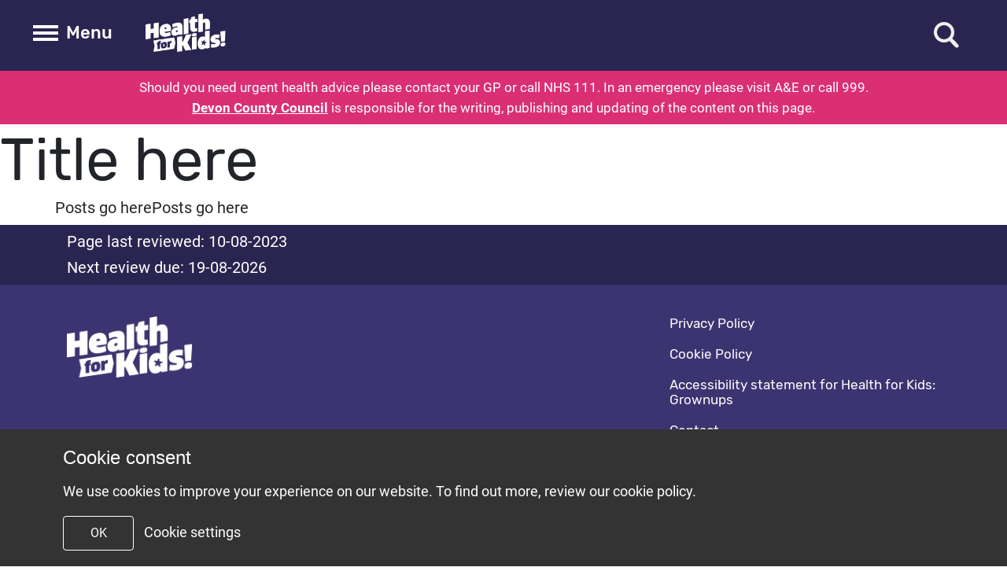

--- FILE ---
content_type: text/html; charset=UTF-8
request_url: https://www.healthforkids.co.uk/devon/tag/abuse/
body_size: 9835
content:
<!DOCTYPE html>
<html lang="en-GB" class="no-js">
    <head>
    <meta charset="utf-8">
    <meta http-equiv="x-ua-compatible" content="ie=edge">
    <meta name="viewport" content="width=device-width, initial-scale=1, shrink-to-fit=no">
    <meta name='robots' content='index, follow, max-image-preview:large, max-snippet:-1, max-video-preview:-1' />
	<style>img:is([sizes="auto" i], [sizes^="auto," i]) { contain-intrinsic-size: 3000px 1500px }</style>
	
	<!-- This site is optimized with the Yoast SEO plugin v25.2 - https://yoast.com/wordpress/plugins/seo/ -->
	<title>abuse Archives - Devon: Parent Health for Kids</title>
	<link rel="canonical" href="https://www.healthforkids.co.uk/devon/tag/abuse/" />
	<meta property="og:locale" content="en_GB" />
	<meta property="og:type" content="article" />
	<meta property="og:title" content="abuse Archives - Devon: Parent Health for Kids" />
	<meta property="og:url" content="https://www.healthforkids.co.uk/devon/tag/abuse/" />
	<meta property="og:site_name" content="Devon: Parent Health for Kids" />
	<meta name="twitter:card" content="summary_large_image" />
	<script type="application/ld+json" class="yoast-schema-graph">{"@context":"https://schema.org","@graph":[{"@type":"CollectionPage","@id":"https://www.healthforkids.co.uk/devon/tag/abuse/","url":"https://www.healthforkids.co.uk/devon/tag/abuse/","name":"abuse Archives - Devon: Parent Health for Kids","isPartOf":{"@id":"https://www.healthforkids.co.uk/devon/#website"},"primaryImageOfPage":{"@id":"https://www.healthforkids.co.uk/devon/tag/abuse/#primaryimage"},"image":{"@id":"https://www.healthforkids.co.uk/devon/tag/abuse/#primaryimage"},"thumbnailUrl":"https://health-for-kids-media.s3.eu-west-2.amazonaws.com/wp-content/uploads/sites/27/2020/09/05163207/laptop2-e1511288717759.png","breadcrumb":{"@id":"https://www.healthforkids.co.uk/devon/tag/abuse/#breadcrumb"},"inLanguage":"en-GB"},{"@type":"ImageObject","inLanguage":"en-GB","@id":"https://www.healthforkids.co.uk/devon/tag/abuse/#primaryimage","url":"https://health-for-kids-media.s3.eu-west-2.amazonaws.com/wp-content/uploads/sites/27/2020/09/05163207/laptop2-e1511288717759.png","contentUrl":"https://health-for-kids-media.s3.eu-west-2.amazonaws.com/wp-content/uploads/sites/27/2020/09/05163207/laptop2-e1511288717759.png","width":480,"height":340},{"@type":"BreadcrumbList","@id":"https://www.healthforkids.co.uk/devon/tag/abuse/#breadcrumb","itemListElement":[{"@type":"ListItem","position":1,"name":"Home","item":"https://www.healthforkids.co.uk/devon/"},{"@type":"ListItem","position":2,"name":"abuse"}]},{"@type":"WebSite","@id":"https://www.healthforkids.co.uk/devon/#website","url":"https://www.healthforkids.co.uk/devon/","name":"Devon: Parent Health for Kids","description":"Everything You Wanted To Know About Health","potentialAction":[{"@type":"SearchAction","target":{"@type":"EntryPoint","urlTemplate":"https://www.healthforkids.co.uk/devon/?s={search_term_string}"},"query-input":{"@type":"PropertyValueSpecification","valueRequired":true,"valueName":"search_term_string"}}],"inLanguage":"en-GB"}]}</script>
	<!-- / Yoast SEO plugin. -->


<link rel="alternate" type="application/rss+xml" title="Devon: Parent Health for Kids &raquo; abuse Tag Feed" href="https://www.healthforkids.co.uk/devon/tag/abuse/feed/" />
<script type="text/javascript">
/* <![CDATA[ */
window._wpemojiSettings = {"baseUrl":"https:\/\/s.w.org\/images\/core\/emoji\/16.0.1\/72x72\/","ext":".png","svgUrl":"https:\/\/s.w.org\/images\/core\/emoji\/16.0.1\/svg\/","svgExt":".svg","source":{"concatemoji":"https:\/\/www.healthforkids.co.uk\/devon\/wp-includes\/js\/wp-emoji-release.min.js?ver=671930ec29864c2c54c54e33624f192d"}};
/*! This file is auto-generated */
!function(s,n){var o,i,e;function c(e){try{var t={supportTests:e,timestamp:(new Date).valueOf()};sessionStorage.setItem(o,JSON.stringify(t))}catch(e){}}function p(e,t,n){e.clearRect(0,0,e.canvas.width,e.canvas.height),e.fillText(t,0,0);var t=new Uint32Array(e.getImageData(0,0,e.canvas.width,e.canvas.height).data),a=(e.clearRect(0,0,e.canvas.width,e.canvas.height),e.fillText(n,0,0),new Uint32Array(e.getImageData(0,0,e.canvas.width,e.canvas.height).data));return t.every(function(e,t){return e===a[t]})}function u(e,t){e.clearRect(0,0,e.canvas.width,e.canvas.height),e.fillText(t,0,0);for(var n=e.getImageData(16,16,1,1),a=0;a<n.data.length;a++)if(0!==n.data[a])return!1;return!0}function f(e,t,n,a){switch(t){case"flag":return n(e,"\ud83c\udff3\ufe0f\u200d\u26a7\ufe0f","\ud83c\udff3\ufe0f\u200b\u26a7\ufe0f")?!1:!n(e,"\ud83c\udde8\ud83c\uddf6","\ud83c\udde8\u200b\ud83c\uddf6")&&!n(e,"\ud83c\udff4\udb40\udc67\udb40\udc62\udb40\udc65\udb40\udc6e\udb40\udc67\udb40\udc7f","\ud83c\udff4\u200b\udb40\udc67\u200b\udb40\udc62\u200b\udb40\udc65\u200b\udb40\udc6e\u200b\udb40\udc67\u200b\udb40\udc7f");case"emoji":return!a(e,"\ud83e\udedf")}return!1}function g(e,t,n,a){var r="undefined"!=typeof WorkerGlobalScope&&self instanceof WorkerGlobalScope?new OffscreenCanvas(300,150):s.createElement("canvas"),o=r.getContext("2d",{willReadFrequently:!0}),i=(o.textBaseline="top",o.font="600 32px Arial",{});return e.forEach(function(e){i[e]=t(o,e,n,a)}),i}function t(e){var t=s.createElement("script");t.src=e,t.defer=!0,s.head.appendChild(t)}"undefined"!=typeof Promise&&(o="wpEmojiSettingsSupports",i=["flag","emoji"],n.supports={everything:!0,everythingExceptFlag:!0},e=new Promise(function(e){s.addEventListener("DOMContentLoaded",e,{once:!0})}),new Promise(function(t){var n=function(){try{var e=JSON.parse(sessionStorage.getItem(o));if("object"==typeof e&&"number"==typeof e.timestamp&&(new Date).valueOf()<e.timestamp+604800&&"object"==typeof e.supportTests)return e.supportTests}catch(e){}return null}();if(!n){if("undefined"!=typeof Worker&&"undefined"!=typeof OffscreenCanvas&&"undefined"!=typeof URL&&URL.createObjectURL&&"undefined"!=typeof Blob)try{var e="postMessage("+g.toString()+"("+[JSON.stringify(i),f.toString(),p.toString(),u.toString()].join(",")+"));",a=new Blob([e],{type:"text/javascript"}),r=new Worker(URL.createObjectURL(a),{name:"wpTestEmojiSupports"});return void(r.onmessage=function(e){c(n=e.data),r.terminate(),t(n)})}catch(e){}c(n=g(i,f,p,u))}t(n)}).then(function(e){for(var t in e)n.supports[t]=e[t],n.supports.everything=n.supports.everything&&n.supports[t],"flag"!==t&&(n.supports.everythingExceptFlag=n.supports.everythingExceptFlag&&n.supports[t]);n.supports.everythingExceptFlag=n.supports.everythingExceptFlag&&!n.supports.flag,n.DOMReady=!1,n.readyCallback=function(){n.DOMReady=!0}}).then(function(){return e}).then(function(){var e;n.supports.everything||(n.readyCallback(),(e=n.source||{}).concatemoji?t(e.concatemoji):e.wpemoji&&e.twemoji&&(t(e.twemoji),t(e.wpemoji)))}))}((window,document),window._wpemojiSettings);
/* ]]> */
</script>
<style id='wp-emoji-styles-inline-css' type='text/css'>

	img.wp-smiley, img.emoji {
		display: inline !important;
		border: none !important;
		box-shadow: none !important;
		height: 1em !important;
		width: 1em !important;
		margin: 0 0.07em !important;
		vertical-align: -0.1em !important;
		background: none !important;
		padding: 0 !important;
	}
</style>
<link rel='stylesheet' id='wp-block-library-css' href='https://www.healthforkids.co.uk/devon/wp-includes/css/dist/block-library/style.min.css?ver=671930ec29864c2c54c54e33624f192d' type='text/css' media='all' />
<style id='global-styles-inline-css' type='text/css'>
:root{--wp--preset--aspect-ratio--square: 1;--wp--preset--aspect-ratio--4-3: 4/3;--wp--preset--aspect-ratio--3-4: 3/4;--wp--preset--aspect-ratio--3-2: 3/2;--wp--preset--aspect-ratio--2-3: 2/3;--wp--preset--aspect-ratio--16-9: 16/9;--wp--preset--aspect-ratio--9-16: 9/16;--wp--preset--color--black: #000000;--wp--preset--color--cyan-bluish-gray: #abb8c3;--wp--preset--color--white: #ffffff;--wp--preset--color--pale-pink: #f78da7;--wp--preset--color--vivid-red: #cf2e2e;--wp--preset--color--luminous-vivid-orange: #ff6900;--wp--preset--color--luminous-vivid-amber: #fcb900;--wp--preset--color--light-green-cyan: #7bdcb5;--wp--preset--color--vivid-green-cyan: #00d084;--wp--preset--color--pale-cyan-blue: #8ed1fc;--wp--preset--color--vivid-cyan-blue: #0693e3;--wp--preset--color--vivid-purple: #9b51e0;--wp--preset--gradient--vivid-cyan-blue-to-vivid-purple: linear-gradient(135deg,rgba(6,147,227,1) 0%,rgb(155,81,224) 100%);--wp--preset--gradient--light-green-cyan-to-vivid-green-cyan: linear-gradient(135deg,rgb(122,220,180) 0%,rgb(0,208,130) 100%);--wp--preset--gradient--luminous-vivid-amber-to-luminous-vivid-orange: linear-gradient(135deg,rgba(252,185,0,1) 0%,rgba(255,105,0,1) 100%);--wp--preset--gradient--luminous-vivid-orange-to-vivid-red: linear-gradient(135deg,rgba(255,105,0,1) 0%,rgb(207,46,46) 100%);--wp--preset--gradient--very-light-gray-to-cyan-bluish-gray: linear-gradient(135deg,rgb(238,238,238) 0%,rgb(169,184,195) 100%);--wp--preset--gradient--cool-to-warm-spectrum: linear-gradient(135deg,rgb(74,234,220) 0%,rgb(151,120,209) 20%,rgb(207,42,186) 40%,rgb(238,44,130) 60%,rgb(251,105,98) 80%,rgb(254,248,76) 100%);--wp--preset--gradient--blush-light-purple: linear-gradient(135deg,rgb(255,206,236) 0%,rgb(152,150,240) 100%);--wp--preset--gradient--blush-bordeaux: linear-gradient(135deg,rgb(254,205,165) 0%,rgb(254,45,45) 50%,rgb(107,0,62) 100%);--wp--preset--gradient--luminous-dusk: linear-gradient(135deg,rgb(255,203,112) 0%,rgb(199,81,192) 50%,rgb(65,88,208) 100%);--wp--preset--gradient--pale-ocean: linear-gradient(135deg,rgb(255,245,203) 0%,rgb(182,227,212) 50%,rgb(51,167,181) 100%);--wp--preset--gradient--electric-grass: linear-gradient(135deg,rgb(202,248,128) 0%,rgb(113,206,126) 100%);--wp--preset--gradient--midnight: linear-gradient(135deg,rgb(2,3,129) 0%,rgb(40,116,252) 100%);--wp--preset--font-size--small: 13px;--wp--preset--font-size--medium: 20px;--wp--preset--font-size--large: 36px;--wp--preset--font-size--x-large: 42px;--wp--preset--spacing--20: 0.44rem;--wp--preset--spacing--30: 0.67rem;--wp--preset--spacing--40: 1rem;--wp--preset--spacing--50: 1.5rem;--wp--preset--spacing--60: 2.25rem;--wp--preset--spacing--70: 3.38rem;--wp--preset--spacing--80: 5.06rem;--wp--preset--shadow--natural: 6px 6px 9px rgba(0, 0, 0, 0.2);--wp--preset--shadow--deep: 12px 12px 50px rgba(0, 0, 0, 0.4);--wp--preset--shadow--sharp: 6px 6px 0px rgba(0, 0, 0, 0.2);--wp--preset--shadow--outlined: 6px 6px 0px -3px rgba(255, 255, 255, 1), 6px 6px rgba(0, 0, 0, 1);--wp--preset--shadow--crisp: 6px 6px 0px rgba(0, 0, 0, 1);}:where(body) { margin: 0; }.wp-site-blocks > .alignleft { float: left; margin-right: 2em; }.wp-site-blocks > .alignright { float: right; margin-left: 2em; }.wp-site-blocks > .aligncenter { justify-content: center; margin-left: auto; margin-right: auto; }:where(.is-layout-flex){gap: 0.5em;}:where(.is-layout-grid){gap: 0.5em;}.is-layout-flow > .alignleft{float: left;margin-inline-start: 0;margin-inline-end: 2em;}.is-layout-flow > .alignright{float: right;margin-inline-start: 2em;margin-inline-end: 0;}.is-layout-flow > .aligncenter{margin-left: auto !important;margin-right: auto !important;}.is-layout-constrained > .alignleft{float: left;margin-inline-start: 0;margin-inline-end: 2em;}.is-layout-constrained > .alignright{float: right;margin-inline-start: 2em;margin-inline-end: 0;}.is-layout-constrained > .aligncenter{margin-left: auto !important;margin-right: auto !important;}.is-layout-constrained > :where(:not(.alignleft):not(.alignright):not(.alignfull)){margin-left: auto !important;margin-right: auto !important;}body .is-layout-flex{display: flex;}.is-layout-flex{flex-wrap: wrap;align-items: center;}.is-layout-flex > :is(*, div){margin: 0;}body .is-layout-grid{display: grid;}.is-layout-grid > :is(*, div){margin: 0;}body{padding-top: 0px;padding-right: 0px;padding-bottom: 0px;padding-left: 0px;}a:where(:not(.wp-element-button)){text-decoration: underline;}:root :where(.wp-element-button, .wp-block-button__link){background-color: #32373c;border-width: 0;color: #fff;font-family: inherit;font-size: inherit;line-height: inherit;padding: calc(0.667em + 2px) calc(1.333em + 2px);text-decoration: none;}.has-black-color{color: var(--wp--preset--color--black) !important;}.has-cyan-bluish-gray-color{color: var(--wp--preset--color--cyan-bluish-gray) !important;}.has-white-color{color: var(--wp--preset--color--white) !important;}.has-pale-pink-color{color: var(--wp--preset--color--pale-pink) !important;}.has-vivid-red-color{color: var(--wp--preset--color--vivid-red) !important;}.has-luminous-vivid-orange-color{color: var(--wp--preset--color--luminous-vivid-orange) !important;}.has-luminous-vivid-amber-color{color: var(--wp--preset--color--luminous-vivid-amber) !important;}.has-light-green-cyan-color{color: var(--wp--preset--color--light-green-cyan) !important;}.has-vivid-green-cyan-color{color: var(--wp--preset--color--vivid-green-cyan) !important;}.has-pale-cyan-blue-color{color: var(--wp--preset--color--pale-cyan-blue) !important;}.has-vivid-cyan-blue-color{color: var(--wp--preset--color--vivid-cyan-blue) !important;}.has-vivid-purple-color{color: var(--wp--preset--color--vivid-purple) !important;}.has-black-background-color{background-color: var(--wp--preset--color--black) !important;}.has-cyan-bluish-gray-background-color{background-color: var(--wp--preset--color--cyan-bluish-gray) !important;}.has-white-background-color{background-color: var(--wp--preset--color--white) !important;}.has-pale-pink-background-color{background-color: var(--wp--preset--color--pale-pink) !important;}.has-vivid-red-background-color{background-color: var(--wp--preset--color--vivid-red) !important;}.has-luminous-vivid-orange-background-color{background-color: var(--wp--preset--color--luminous-vivid-orange) !important;}.has-luminous-vivid-amber-background-color{background-color: var(--wp--preset--color--luminous-vivid-amber) !important;}.has-light-green-cyan-background-color{background-color: var(--wp--preset--color--light-green-cyan) !important;}.has-vivid-green-cyan-background-color{background-color: var(--wp--preset--color--vivid-green-cyan) !important;}.has-pale-cyan-blue-background-color{background-color: var(--wp--preset--color--pale-cyan-blue) !important;}.has-vivid-cyan-blue-background-color{background-color: var(--wp--preset--color--vivid-cyan-blue) !important;}.has-vivid-purple-background-color{background-color: var(--wp--preset--color--vivid-purple) !important;}.has-black-border-color{border-color: var(--wp--preset--color--black) !important;}.has-cyan-bluish-gray-border-color{border-color: var(--wp--preset--color--cyan-bluish-gray) !important;}.has-white-border-color{border-color: var(--wp--preset--color--white) !important;}.has-pale-pink-border-color{border-color: var(--wp--preset--color--pale-pink) !important;}.has-vivid-red-border-color{border-color: var(--wp--preset--color--vivid-red) !important;}.has-luminous-vivid-orange-border-color{border-color: var(--wp--preset--color--luminous-vivid-orange) !important;}.has-luminous-vivid-amber-border-color{border-color: var(--wp--preset--color--luminous-vivid-amber) !important;}.has-light-green-cyan-border-color{border-color: var(--wp--preset--color--light-green-cyan) !important;}.has-vivid-green-cyan-border-color{border-color: var(--wp--preset--color--vivid-green-cyan) !important;}.has-pale-cyan-blue-border-color{border-color: var(--wp--preset--color--pale-cyan-blue) !important;}.has-vivid-cyan-blue-border-color{border-color: var(--wp--preset--color--vivid-cyan-blue) !important;}.has-vivid-purple-border-color{border-color: var(--wp--preset--color--vivid-purple) !important;}.has-vivid-cyan-blue-to-vivid-purple-gradient-background{background: var(--wp--preset--gradient--vivid-cyan-blue-to-vivid-purple) !important;}.has-light-green-cyan-to-vivid-green-cyan-gradient-background{background: var(--wp--preset--gradient--light-green-cyan-to-vivid-green-cyan) !important;}.has-luminous-vivid-amber-to-luminous-vivid-orange-gradient-background{background: var(--wp--preset--gradient--luminous-vivid-amber-to-luminous-vivid-orange) !important;}.has-luminous-vivid-orange-to-vivid-red-gradient-background{background: var(--wp--preset--gradient--luminous-vivid-orange-to-vivid-red) !important;}.has-very-light-gray-to-cyan-bluish-gray-gradient-background{background: var(--wp--preset--gradient--very-light-gray-to-cyan-bluish-gray) !important;}.has-cool-to-warm-spectrum-gradient-background{background: var(--wp--preset--gradient--cool-to-warm-spectrum) !important;}.has-blush-light-purple-gradient-background{background: var(--wp--preset--gradient--blush-light-purple) !important;}.has-blush-bordeaux-gradient-background{background: var(--wp--preset--gradient--blush-bordeaux) !important;}.has-luminous-dusk-gradient-background{background: var(--wp--preset--gradient--luminous-dusk) !important;}.has-pale-ocean-gradient-background{background: var(--wp--preset--gradient--pale-ocean) !important;}.has-electric-grass-gradient-background{background: var(--wp--preset--gradient--electric-grass) !important;}.has-midnight-gradient-background{background: var(--wp--preset--gradient--midnight) !important;}.has-small-font-size{font-size: var(--wp--preset--font-size--small) !important;}.has-medium-font-size{font-size: var(--wp--preset--font-size--medium) !important;}.has-large-font-size{font-size: var(--wp--preset--font-size--large) !important;}.has-x-large-font-size{font-size: var(--wp--preset--font-size--x-large) !important;}
:where(.wp-block-post-template.is-layout-flex){gap: 1.25em;}:where(.wp-block-post-template.is-layout-grid){gap: 1.25em;}
:where(.wp-block-columns.is-layout-flex){gap: 2em;}:where(.wp-block-columns.is-layout-grid){gap: 2em;}
:root :where(.wp-block-pullquote){font-size: 1.5em;line-height: 1.6;}
</style>
<link rel='stylesheet' id='diva-next-review-date-css' href='https://www.healthforkids.co.uk/devon/wp-content/plugins/diva-next-review-date/public/css/diva-next-review-date-public.css?ver=1.3.0' type='text/css' media='all' />
<link rel='stylesheet' id='health-cookie-notice-css' href='https://www.healthforkids.co.uk/devon/wp-content/plugins/health-cookie-notice/css/style.css?ver=671930ec29864c2c54c54e33624f192d' type='text/css' media='all' />
<link rel='stylesheet' id='contact-form-7-css' href='https://www.healthforkids.co.uk/devon/wp-content/plugins/contact-form-7/includes/css/styles.css?ver=6.0.6' type='text/css' media='all' />
<link rel='stylesheet' id='diva_skip_links_style-css' href='https://www.healthforkids.co.uk/devon/wp-content/plugins/diva-skip-links-master/dist/style.css?ver=1.0.0' type='text/css' media='all' />
<link rel='stylesheet' id='sage/main.css-css' href='https://www.healthforkids.co.uk/devon/wp-content/themes/healthforkidsparents/dist/styles/main.css' type='text/css' media='all' />
<script type="text/javascript" src="https://www.healthforkids.co.uk/devon/wp-includes/js/jquery/jquery.min.js?ver=3.7.1" id="jquery-core-js"></script>
<script type="text/javascript" src="https://www.healthforkids.co.uk/devon/wp-includes/js/jquery/jquery-migrate.min.js?ver=3.4.1" id="jquery-migrate-js"></script>
<script type="text/javascript" src="https://www.healthforkids.co.uk/devon/wp-content/plugins/diva-next-review-date/public/js/diva-next-review-date-public.js?ver=1.3.0" id="diva-next-review-date-js"></script>
<script type="text/javascript" src="https://www.healthforkids.co.uk/devon/wp-content/plugins/health-cookie-notice/js/script.js?ver=671930ec29864c2c54c54e33624f192d" id="health-cookie-notice-js"></script>
<link rel="https://api.w.org/" href="https://www.healthforkids.co.uk/devon/wp-json/" /><link rel="alternate" title="JSON" type="application/json" href="https://www.healthforkids.co.uk/devon/wp-json/wp/v2/tags/98" /><link rel="EditURI" type="application/rsd+xml" title="RSD" href="https://www.healthforkids.co.uk/devon/xmlrpc.php?rsd" />



        <!-- Google Analytics -->
        <!-- Google tag (gtag.js) -->
        <script async src='https://www.googletagmanager.com/gtag/js?id=G-YFF835VB7H'></script>
        <script>
        window.dataLayer = window.dataLayer || [];
        function gtag(){dataLayer.push(arguments);}
        gtag('js', new Date());

        gtag('config', 'G-YFF835VB7H');
        </script>

        </head>

    <body class="body archive tag tag-abuse tag-98 wp-theme-healthforkidsparentsresources app-data index-data archive-data tag-data tag-98-data tag-abuse-data body--fixed-header menu-open-1470">
        <div class="h4k-browsealoud">
    <div id="__ba_launchpad"></div>
</div>
        <nav id="diva-skip-links" class="diva-skip-links"><h6 class="diva-skip-links__title">Skip links</h6><ul class="diva-skip-links__list"><li class="diva-skip-links__item diva-skip-links__item--0"><a href="#nav-menu" title="Nav menu" class="diva-skip-links__link diva-skip-links__link--0">Skip to nav menu</a></li><li class="diva-skip-links__item diva-skip-links__item--1"><a href="#content" title="Content" class="diva-skip-links__link diva-skip-links__link--1">Skip to content</a></li><li class="diva-skip-links__item diva-skip-links__item--2"><a href="#footer-menu" title="Footer menu" class="diva-skip-links__link diva-skip-links__link--2">Skip to footer menu</a></li></ul></nav>        
        <header class="body__header">
            <div class="w-100 | bgc-dark txtc-light | header">
    <div class="container-fluid">
        <div class="row | justify-content-between | header__row">
            <div class="order-1 | align-self-center | mgr-15 mgr-md-auto | header__site-meta">
                <a href="https://www.healthforkids.co.uk/devon" title="Home page">
                    <p class="sr-only">
                        Health for kids - Devon: Parent Health for Kids - Everything You Wanted To Know About Health
                    </p>
                    <img class="mgl-42 | header__site-meta__logo" src="https://www.healthforkids.co.uk/devon/wp-content/themes/healthforkidsparents/dist/images/logos/health-for-kids-logo-mono.png" alt="Health for kids logo">
                </a>
            </div>

            <div class="order-0 | mgl-15 mgl-md-42 | align-self-center | header__navigation">
                <div class="pure-css-navigation">
    <div class="pure-css-navigation__body" ui>
        <button id="pure-css-navigation-checkbox-label" class="d-flex | mgb-0 | pure-css-navigation__label" aria-controls="pure-css-navigation-holder">
            <span class="order-1 | mgb-0 mgl-10 | txtc-light | pure-css-navigation__menu-label"><span class="sr-only">Toogle Main</span>Menu</span>

            <span class="order-0 | hamburger | pure-css-navigation__hamburger">
                <span class="hamburger-box | pure-css-navigation__hamburger-box">
                    <span class="hamburger-inner | pure-css-navigation__hamburger-inner"></span>
                </span>
            </span>
        </button>

        <a id="pure-css-navigation-overlay" class="pure-css-navigation__overlay" aria-controls="pure-css-navigation-holder">
            <span class="sr-only">Close Main Menu</span>
        </a>

        <div id="pure-css-navigation-holder" class="pure-css-navigation__holder">
            <div class="d-md-none | col-12 | pure-css-navigation__search" aria-hidden="true">
                <form class="position-relative | w-100 h-100 | pure-css-navigation__search__form" method="GET" action="https://www.healthforkids.co.uk/devon/search/" role="search">
                    <i class="dv-icon | position-absolute | pure-css-navigation__search__form__icon" aria-hidden="true">
                        <img src="https://www.healthforkids.co.uk/devon/wp-content/themes/healthforkidsparents/dist/images/icons/search.png" alt="search-icon">
                    </i>

                    <label class="sr-only | pure-css-navigation__search__form__label" for="search-tool-input-mobile">Type to search</label>
                    <input class="w-100 | pdr-15 pdb-10 pdl-30 | txtc-light | pure-css-navigation__search__form__input"
                        type="search"
                        id="search-tool-input-mobile"
                        name="q"
                        placeholder="Type to search..."
                        aria-label="Search through site content"
                        value="">
                    <button class="sr-only" type="submit">Submit search</button>
                </form>
            </div>

            <div id="nav-menu">
                <nav id="advice-navigation" class="navigation navigation--advice | pure-css-navigation__nav pure-css-navigation__nav--advice" role="navigation" aria-label="Advice navigation">
        <h6 class="pure-css-navigation__nav__title">Advice</h6>

        <div class="menu-advice-menu-container"><ul id="menu-advice-menu" class="flex-column | bem-nav bem-navigation--advice | pure-css-navigation__list pure-css-navigation__list--advice"><li class="pure-css-navigation__list__item  pure-css-navigation__list__item--1554"><a href="https://www.healthforkids.co.uk/grownups/healthy-bodies/" tabindex="0" class="pure-css-navigation__list__link">Healthy bodies</a></li>
<li class="pure-css-navigation__list__item  pure-css-navigation__list__item--1555"><a href="https://www.healthforkids.co.uk/grownups/healthy-minds/" tabindex="0" class="pure-css-navigation__list__link">Healthy minds</a></li>
<li class="pure-css-navigation__list__item  pure-css-navigation__list__item--4440"><a href="https://www.healthforkids.co.uk/grownups/healthy-communication/" tabindex="0" class="pure-css-navigation__list__link">Healthy communication</a></li>
<li class="pure-css-navigation__list__item  pure-css-navigation__list__item--1556"><a href="https://www.healthforkids.co.uk/grownups/health-issues/" tabindex="0" class="pure-css-navigation__list__link">Health issues</a></li>
<li class="pure-css-navigation__list__item  pure-css-navigation__list__item--1557"><a href="https://www.healthforkids.co.uk/grownups/getting-help/" tabindex="0" class="pure-css-navigation__list__link">Getting help</a></li>
</ul></div>
    </nav>

                <nav id="local-navigation" class="navigation navigation--local | pure-css-navigation__nav pure-css-navigation__nav--local" role="navigation" aria-label="Local navigation">
        <h6 class="pure-css-navigation__nav__title">Local</h6>

        <div class="menu-local-menu-container"><ul id="menu-local-menu-1" class="flex-column | bem-nav bem-navigation--local | pure-css-navigation__list pure-css-navigation__list--local"><li class="pure-css-navigation__list__item  pure-css-navigation__list__item--1073"><a href="https://www.healthforkids.co.uk/devon/news/" tabindex="0" class="pure-css-navigation__list__link">News</a></li>
<li class="pure-css-navigation__list__item  pure-css-navigation__list__item--1074"><a href="https://www.healthforkids.co.uk/devon/find-a-service/" tabindex="0" class="pure-css-navigation__list__link">Find a service</a></li>
<li class="pure-css-navigation__list__item  pure-css-navigation__list__item--1075"><a href="https://www.healthforkids.co.uk/devon/school-nurses/" tabindex="0" class="pure-css-navigation__list__link">School nurses</a></li>
</ul></div>
    </nav>

                <nav id="about-navigation" class="navigation navigation--about | pure-css-navigation__nav pure-css-navigation__nav--about" role="navigation" aria-label="About navigation">
        <h6 class="sr-only pure-css-navigation__nav__title">About</h6>

        <div class="menu-about-menu-container"><ul id="menu-about-menu" class="flex-column | bem-nav bem-navigation--local | pure-css-navigation__list pure-css-navigation__list--about"><li class="pure-css-navigation__list__item  pure-css-navigation__list__item--1577"><a href="https://www.healthforkids.co.uk/grownups/about-this-site/" tabindex="0" class="pure-css-navigation__list__link">About this site</a></li>
</ul></div>
    </nav>
            </div>

            <div class="pure-css-navigation__nav__location">
                <nav id="function-navigation" class="navigation navigation--functions | pure-css-navigation__nav pure-css-navigation__nav--functions" role="navigation" aria-label="Function navigation">
                    <h6 class="sr-only | pure-css-navigation__nav__title">Site functions</h6>

                    <div class="menu-about-menu-container">
                        <ul id="menu-switch-menu" class="flex-column | bem-nav bem-navigation--functions | pure-css-navigation__list pure-css-navigation__list--functions">
                            <li class="pure-css-navigation__list__item  pure-css-navigation__list__item">
                                <a class="txtc-light | pure-css-navigation__list__link" href="https://www.healthforkids.co.uk">Switch to kids' site</a>
                            </li>
                        </ul>
                    </div>

                    <div class="location-switch">
            <p class="mgb-2 | txtc-light | location-switch__current">You are in Devon</p>
    
    <button class="pdr-0 pdl-0 | txtc-light | location-switch__link" data-toggle="modal" data-target="#locationSwitchModal">Change location</button>
</div>
                </nav>
            </div>
        </div>
    </div>
</div>
            </div>

            <div class="d-none d-md-block | order-2 | align-self-center | mgr-35 | header__search">
                <div class="search-tool">
    <a id="search-button" href="#" class="search-tool__switch" aria-controls="search-holder">
        <span class="sr-only">Open search tool</span>

        <i class="dv-icon dv-icon--search | search-tool__icon" aria-hidden="true">
            <span class="search-tool__icon__css" aria-hidden="true"></span>
            <img class="sr-only | dv-icon__image | search-tool__icon__image" src="https://www.healthforkids.co.uk/devon/wp-content/themes/healthforkidsparents/dist/images/icons/search.png" alt="Magnifing glass">
        </i>
    </a>

    <div id="search-holder" class="search-tool__holder">
        <div class="h-100 | container">
            <div class="h-100 | row">
                <div class="col-12 col-lg-8 | offset-lg-2">
                    <form class="position-relative | w-100 h-100 | search-tool__form" method="GET" action="https://www.healthforkids.co.uk/devon/search/" role="search">
                        <label class="sr-only | search-tool__form__label" for="search-tool-input">Type to search</label>
                        <input class="w-100 | search-tool__form__input"
                            type="search"
                            id="search-tool-input"
                            name="q"
                            placeholder="Type to search..."
                            aria-label="Search through site content"
                            value="">
                        <button class="sr-only" type="submit">Submit search</button>
                    </form>
                </div>
            </div>
        </div>
    </div>
</div>
            </div>
        </div>
    </div>
</div>
        </header>

        <div class="wrap | body__wrap" role="document">
                            <div class="bgc-alert txtc-light | body__disclaimer">
                    <div class="col-12 | body__disclaimer__col">
                        <div class="disclaimer">
        <div class="disclaimer__text-block">
                            <p class="disclaimer__text disclaimer__text--parent">Should you need urgent health advice please contact your GP or call NHS 111. In an emergency please visit A&E or call 999.</p>
                                        <p class="disclaimer__text disclaimer__text--child"><span class='disclaimer__text__org-name'>Devon County Council<!--  --></span> is responsible for the writing, publishing and updating of the content on this page. </p>
                    </div>
    </div>
                    </div>
                </div>
            
            <div class="content | body__content">
                <main id="content" class="main | body__main">
                        <div class="index">
        <div class="index__title">
            <h1>Title here</h1>
        </div>

        <div class="index__body">
            <div class="container">
                                                            <div class="index__listing">
                            <div class="row">
                                                                     <p>Posts go here</p>
                                                                     <p>Posts go here</p>
                                                            </div>
                        </div>
                                                </div>
        </div>
    </div>
                </main>
            </div>
        </div>

        
        <footer class="body__footer">
            
            <div class="bgc-medium | footer">
    <div class="next-review-date | bgc-dark txtc-light">
        <div class="container">
            <div class="row">
                <div class="col-12 | pdt-5 pdb-5">
                                            <p class="next-review-date__output | mgb-0 pdt-5 pdb-5">Page last reviewed: 10-08-2023</p>
                    
                                            <p class="next-review-date__output | mgb-0 pdt-5 pdb-5">Next review due: 19-08-2026</p>
                                    </div>
            </div>
        </div>
    </div>
    <div class="pdt-30 pdt-md-40 pdb-33 pdb-md-20 | footer__primary">
        <div class="container">
            <div class="row">
                <div class="order-1 order-md-0 | col-12 col-md-6 | footer__meta">
                    <div class="row">
                        <div class="col-12 | mgb-30 | footer__logo">
                            <a href="https://www.healthforkids.co.uk/devon">
                                <img class="footer__logo__image" src="https://www.healthforkids.co.uk/devon/wp-content/themes/healthforkidsparents/dist/images/logos/health-for-kids-logo-mono.png" alt="Health for kids logo">
                            </a>
                        </div>

                        <div class="col-12 | footer__location">
                            <div class="location-switch">
            <p class="mgb-2 | txtc-light | location-switch__current">You are in Devon</p>
    
    <button class="pdr-0 pdl-0 | txtc-light | location-switch__link" data-toggle="modal" data-target="#locationSwitchModal">Change location</button>
</div>
                        </div>
                    </div>
                </div>

                <div class="order-0 order-md-1 | col-12 col-md-6">
                    <div class="row">
                        <div class="w-100 | mgb-25 mgb-md-0 | pdl-15 | footer__menus">
                            <div class="d-inline-block | footer__site-menu">
                                <nav id="footer-menu" class="navigation navigation__footer" role="navigation" aria-label="Footer navigation">
                                    <p class="sr-only">Footer navigation</p>
                                    <div class="menu-footer-menu-container"><ul id="menu-footer-menu" class="bem-nav bem-nav--footer | nav-footer | flex-column"><li class="nav-footer__item  nav-footer__item--2466"><a href="https://www.healthforkids.co.uk/grownups/privacy-policy/" tabindex="0" class="nav-footer__link">Privacy Policy</a></li>
<li class="nav-footer__item  nav-footer__item--3534"><a href="/cookie-policy/" tabindex="0" class="nav-footer__link">Cookie Policy</a></li>
<li class="nav-footer__item  nav-footer__item--2464"><a href="https://www.healthforkids.co.uk/grownups/accessibility/" tabindex="0" class="nav-footer__link">Accessibility statement for Health for Kids: Grownups</a></li>
<li class="nav-footer__item  nav-footer__item--1565"><a href="/contact-us/" tabindex="0" class="nav-footer__link">Contact</a></li>
<li class="nav-footer__item  nav-footer__item--1578"><a href="https://www.healthforkids.co.uk/grownups/about-this-site/" tabindex="0" class="nav-footer__link">About</a></li>
</ul></div>
                                </nav>
                            </div>

                            <div class="d-inline-block | footer__social-media">
                                <nav class="navigation navigation__footer">
                                    <p class="sr-only">Social media footer</p>

                                    <div class="menu-footer-menu-container">
                                        <ul class="bem-nav bem-nav--footer | nav-footer | flex-column">
                                            <li class="nav-footer__item  nav-footer__item--facebook">
                                                <a href="#" tabindex="0" class="nav-footer__link">Facebook</a>
                                            </li>

                                            <li class="nav-footer__item  nav-footer__item--twitter">
                                                <a href="#" tabindex="0" class="nav-footer__link">Twitter</a>
                                            </li>

                                                                                    </ul>
                                    </div>
                                </nav>
                            </div>
                        </div>
                    </div>
                </div>
            </div>
        </div>
    </div>

    <div class="footer__secondary">
        <div class="container">
            <div class="row">
                <div class="order-1 | col-12 | pdr-0 | bgc-dark | footer__backtotop">
                    <div class="d-flex align-items-center float-md-right | footer__backtotop__holder">
                        <button class="w-100 h-100 | pdl-0 | text-left txtc-light | footer__backtotop__button" id="back-to-top-button">
                            <span class="footer__backtotop__text">To top</span>

                            <span class="footer__backtotop__icon">
                                <span class="footer__backtotop__arrow" style="background-image: url('https://www.healthforkids.co.uk/devon/wp-content/themes/healthforkidsparents/dist/images/icons/pink-arrow-footer.png')"></span>
                            </span>
                        </button>
                    </div>
                </div>

                <div class="order-0 | col-12 col-md-4 offset-md-8 col-lg-3 | mgb-13 mgb-md-0 | footer__copyright">
                    <div class="d-flex align-items-center | footer__copyright__holder">
                        <a class="mgb-0 | txtc-light | footer__copyright__text" href="//www.divacreative.com">Build by Diva &copy; 2026</a>
                    </div>
                </div>
            </div>
        </div>
    </div>
</div>
        </footer>

        
        <script type="speculationrules">
{"prefetch":[{"source":"document","where":{"and":[{"href_matches":"\/devon\/*"},{"not":{"href_matches":["\/devon\/wp-*.php","\/devon\/wp-admin\/*","\/devon\/wp-content\/uploads\/sites\/27\/*","\/devon\/wp-content\/*","\/devon\/wp-content\/plugins\/*","\/devon\/wp-content\/themes\/healthforkidsparents\/resources\/*","\/devon\/*\\?(.+)"]}},{"not":{"selector_matches":"a[rel~=\"nofollow\"]"}},{"not":{"selector_matches":".no-prefetch, .no-prefetch a"}}]},"eagerness":"conservative"}]}
</script>

	<div id="cookieNotice" class="cookie-notice" role="alertdialog" aria-describedby="cookieNoticeDescription">
		<div class="cookie-notice__content">
			<div id="cookieNoticeDescription" class="cookie-notice__body">
					<h4>Cookie consent</h4>
					<p class="cookie-notice__copy">We use cookies to improve your experience on our website. To find out more, review our cookie policy.</p>
			</div>
			<div class="cookie-notice__actions">
					<button id="hideCookieNotice" class="cookie-notice__button">OK</button>
					<a id="viewPrivacyLink" href="/cookie-policy/" class="cookie-notice__link">Cookie settings</a>
			</div>
		</div>
	</div>
	
	<script type="text/javascript" src="https://www.healthforkids.co.uk/devon/wp-includes/js/dist/hooks.min.js?ver=4d63a3d491d11ffd8ac6" id="wp-hooks-js"></script>
<script type="text/javascript" src="https://www.healthforkids.co.uk/devon/wp-includes/js/dist/i18n.min.js?ver=5e580eb46a90c2b997e6" id="wp-i18n-js"></script>
<script type="text/javascript" id="wp-i18n-js-after">
/* <![CDATA[ */
wp.i18n.setLocaleData( { 'text direction\u0004ltr': [ 'ltr' ] } );
/* ]]> */
</script>
<script type="text/javascript" src="https://www.healthforkids.co.uk/devon/wp-content/plugins/contact-form-7/includes/swv/js/index.js?ver=6.0.6" id="swv-js"></script>
<script type="text/javascript" id="contact-form-7-js-translations">
/* <![CDATA[ */
( function( domain, translations ) {
	var localeData = translations.locale_data[ domain ] || translations.locale_data.messages;
	localeData[""].domain = domain;
	wp.i18n.setLocaleData( localeData, domain );
} )( "contact-form-7", {"translation-revision-date":"2024-05-21 11:58:24+0000","generator":"GlotPress\/4.0.1","domain":"messages","locale_data":{"messages":{"":{"domain":"messages","plural-forms":"nplurals=2; plural=n != 1;","lang":"en_GB"},"Error:":["Error:"]}},"comment":{"reference":"includes\/js\/index.js"}} );
/* ]]> */
</script>
<script type="text/javascript" id="contact-form-7-js-before">
/* <![CDATA[ */
var wpcf7 = {
    "api": {
        "root": "https:\/\/www.healthforkids.co.uk\/devon\/wp-json\/",
        "namespace": "contact-form-7\/v1"
    }
};
/* ]]> */
</script>
<script type="text/javascript" src="https://www.healthforkids.co.uk/devon/wp-content/plugins/contact-form-7/includes/js/index.js?ver=6.0.6" id="contact-form-7-js"></script>
<script type="text/javascript" src="https://www.healthforkids.co.uk/devon/wp-content/themes/healthforkidsparents/dist/scripts/main.js" id="sage/main.js-js"></script>

        <div class="modal fade | ch-modal" id="locationSwitchModal" tabindex="-1" role="dialog" aria-labelledby="locationSwitchModalLabel" aria-hidden="true">
    <div class="modal-dialog modal-dialog-centered | ch-modal__dialog" role="document">
        <div class="container-fluid | ch-modal__container">
            <div class="row | ch-modal__row">
                <div class="col-12 col-md-6 | modal-content | ch-modal__col ch-modal__content">
                    <div class="ch-modal__holder">
                        <div class="ch-modal__header">
                            <h5 class="ch-modal__title" id="locationSwitchModalLabel">Find help in your local area</h5>
                        </div>

                        <div class="ch-modal__body">
                                                            <p class="ch-modal__p">We offer local content for a number of regions. Find services, news and events near you.</p>

                                <fieldset class="ch-modal__form | change-location-form">
                                    <label class="sr-only" for="change-sites-location-select">Set your location</label>

                                    <div class="ch-modal__form-holder">
                                        <div class="ch-modal__form-select-holder">
                                            <img aria-hidden="true" src="https://www.healthforkids.co.uk/devon/wp-content/themes/healthforkidsparents/dist/images/location-modal/arrows-dropdown.png" alt="Select control">

                                            <select class="ch-modal__form-select | change-location-form__select" name="change-sites-location" id="change-sites-location-select">
                                                <option value="">-- Set your location --</option>
                                                                                                    <option value="https://www.healthforkids.co.uk/buckinghamshire" data-blogid="28" >Buckinghamshire</option>
                                                                                                    <option value="https://www.healthforkids.co.uk/devon" data-blogid="27" selected>Devon</option>
                                                                                                    <option value="https://www.healthforkids.co.uk/enfield" data-blogid="16" >Enfield</option>
                                                                                                    <option value="https://www.healthforkids.co.uk/hampshire" data-blogid="14" >Hampshire</option>
                                                                                                    <option value="https://www.healthforkids.co.uk/hertfordshire" data-blogid="7" >Hertfordshire</option>
                                                                                                    <option value="https://www.healthforkids.co.uk/leicestershire" data-blogid="2" >Leicester, Leicestershire &amp; Rutland</option>
                                                                                                    <option value="https://www.healthforkids.co.uk/nottinghamshire" data-blogid="11" >Nottinghamshire</option>
                                                                                                    <option value="https://www.healthforkids.co.uk/plymouth" data-blogid="15" >Plymouth</option>
                                                                                                    <option value="https://www.healthforkids.co.uk/sandwell" data-blogid="13" >Sandwell</option>
                                                                                                    <option value="https://www.healthforkids.co.uk/shropshire" data-blogid="12" >Shropshire</option>
                                                                                                    <option value="https://www.healthforkids.co.uk/walsall" data-blogid="10" >Walsall</option>
                                                                                            </select>
                                        </div>

                                        <button class="ch-modal__form-button | dv-btn dv-btn--secondary" id="change-sites-location-button" type="button">
                                            <span class="dv-btn__text">Go</span>
                                        </button>
                                    </div>
                                </fieldset>
                                                    </div>

                                            </div>
                </div>

                <div class="col-12 hidden-xs col-md-6 | ch-modal__col ch-modal__image-block">
                    <div class="ch-modal__image-holder">
                        <img class="ch-modal__image" src="https://www.healthforkids.co.uk/devon/wp-content/themes/healthforkidsparents/dist/images/location-modal/parents.png" alt="">
                    </div>
                </div>
            </div>
        </div>
    </div>
</div>

        <script type="text/javascript" src="https://www.browsealoud.com/plus/scripts/ba.js"></script>
    </body>
</html>
